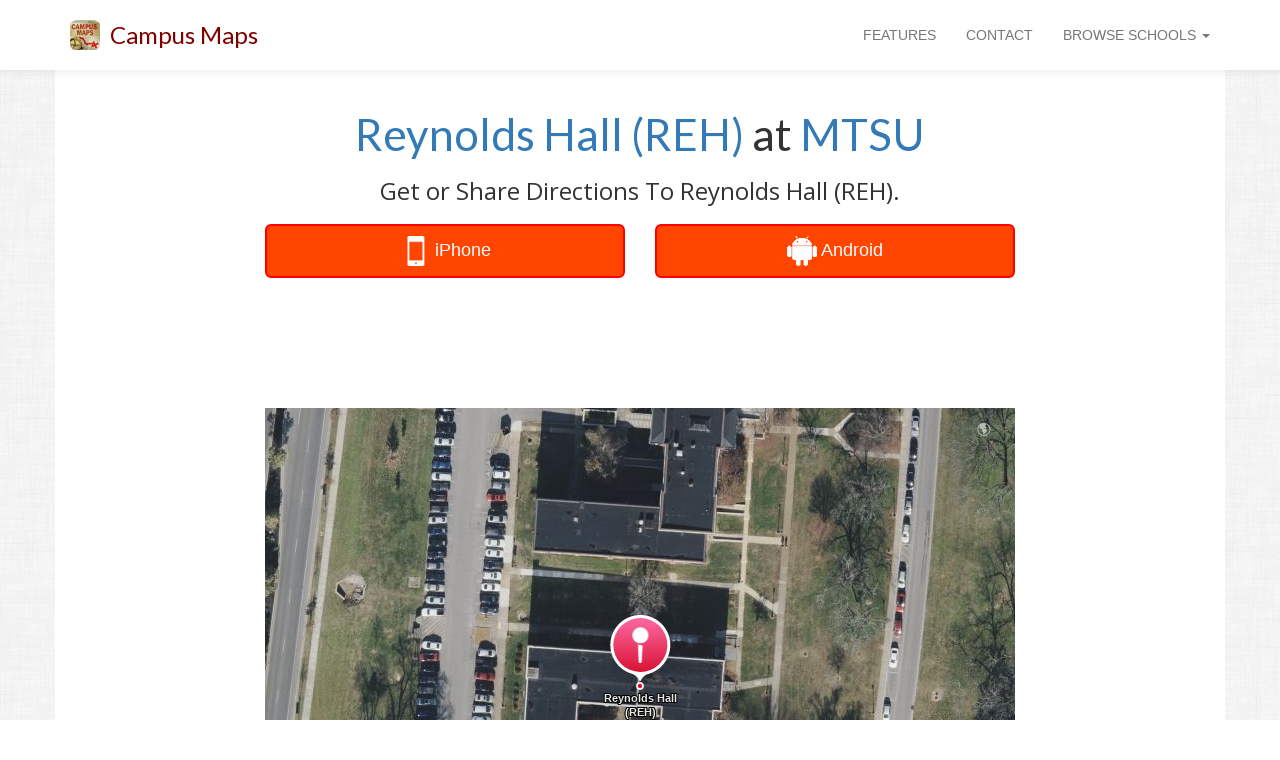

--- FILE ---
content_type: text/html
request_url: https://www.campus-maps.com/mtsu/reynolds-hall-reh/
body_size: 13207
content:
<!doctype html><html lang="en"><meta charset="utf-8"><meta http-equiv="x-ua-compatible" content="IE=edge"><meta name="viewport" content="width=device-width,initial-scale=1,user-scalable=no,minimal-ui"><script src="https://ajax.googleapis.com/ajax/libs/jquery/1.12.4/jquery.min.js"></script>
<script src="https://netdna.bootstrapcdn.com/bootstrap/3.3.7/js/bootstrap.min.js"></script>
<link href="https://fonts.googleapis.com/css?family=Lato" rel="stylesheet"><link href="https://fonts.googleapis.com/css?family=Open+Sans" rel="stylesheet"><link rel="shortcut icon" href="https://www.campus-maps.com/assets/img/48x48.png"><link href="https://netdna.bootstrapcdn.com/bootstrap/3.3.7/css/bootstrap.min.css" rel="stylesheet"><link href="https://netdna.bootstrapcdn.com/font-awesome/4.7.0/css/font-awesome.min.css" rel="stylesheet" type="text/css"><style>body>div{transition:all .25s ease}</style><meta name="google-site-verification" content="UdIigaL-gzXphhi21QJqbMfwzEKxrN_FGET3UAq5uKE"><meta name="ahrefs-site-verification" content="9e276a674a82d216a7ce713e54e6dbdaeea74f512bc5530707fe5388a6cda19f"><title>Reynolds Hall (REH) at MTSU</title><meta name="description" content="Map of Reynolds Hall (REH) at Middle Tennessee State University"><link rel="canonical" href="https://www.campus-maps.com/mtsu/reynolds-hall-reh/"><script src="https://cdn.apple-mapkit.com/mk/5.x.x/mapkit.js"></script><style>#main_message{text-align:center}#page_headline{margin-top:40px;margin-bottom:20px;font-size:44px;font-family:lato,sans-serif;font-weight:500}#page_subheadline{font-size:24px;font-family:open sans,sans-serif;font-weight:500}@media(max-width:992px){#page_headline{font-size:32px;margin-top:20px}#page_subheadline{font-size:18px}}@media(min-width:768px){body{background-image:url(/assets/img/background.png)}}</style><style>.row{background:#fff}</style><script type="text/javascript">(function(a,e,b,f,g,c,d){a[b]=a[b]||function(){(a[b].q=a[b].q||[]).push(arguments)},c=e.createElement(f),c.async=1,c.src="https://www.clarity.ms/tag/"+g,d=e.getElementsByTagName(f)[0],d.parentNode.insertBefore(c,d)})(window,document,"clarity","script","ou04z8hl9d")</script><script>(function(a,e,f,g,b,c,d){a.GoogleAnalyticsObject=b,a[b]=a[b]||function(){(a[b].q=a[b].q||[]).push(arguments)},a[b].l=1*new Date,c=e.createElement(f),d=e.getElementsByTagName(f)[0],c.async=1,c.src=g,d.parentNode.insertBefore(c,d)})(window,document,'script','//www.google-analytics.com/analytics.js','ga'),ga('create','UA-120904122-1',{cookieDomain:'auto',sampleRate:100,siteSpeedSampleRate:100}),ga('require','displayfeatures'),ga('send','pageview')</script><script>function logAction(a){ga('send','event',{eventCategory:a.cat1,eventAction:a.cat2,eventLabel:a.cat3,eventValue:a.v})}function createAction(b,c,d,e){var a=new Array;return a.cat1=b,a.cat2=c,a.cat3=d,a.v=e,a}</script><style>#global_navbar{min-height:70px}#global_navbar_brand_name,#global_navbar_rightside_content>li>a{padding-top:25px;padding-bottom:0;min-height:70px}#global_navbar_toggle{margin-top:18px;margin-bottom:18px}#navbar_spacer{margin-top:70px}#global_navbar{background:#fff;-webkit-box-shadow:0 2px 8px 0 rgba(50,50,50,8%);box-shadow:0 2px 8px rgba(50,50,50,8%);border:none}#global_navbar_brand_name{color:maroon;font-size:24px;font-family:lato,open sans,Helvetica Neue,Sans-serif}#global_navbar_brand_img{float:left;display:inline;margin-top:20px;margin-right:10px;height:30px}@media(max-width:992px){#global_navbar{min-height:50px}#global_navbar_brand_name,#global_navbar_rightside_content>li>a{padding-top:15px;padding-bottom:0;min-height:50px}#global_navbar_toggle{margin-top:8px;margin-bottom:8px}#global_navbar_brand_name{font-size:18px}#global_navbar_brand_img{margin-top:10px;margin-left:10px;margin-right:0}#navbar_spacer{margin-top:50px}}</style><nav class="navbar navbar-default navbar-fixed-top" id="global_navbar"><div class="container"><div class="navbar-header"><button type="button" class="navbar-toggle collapsed" data-toggle="collapse" data-target="#global_navbar_collapse_content" aria-expanded="false" id="global_navbar_toggle">
<span class="sr-only">Toggle navigation</span>
<span class="icon-bar"></span>
<span class="icon-bar"></span>
<span class="icon-bar"></span></button>
<img id="global_navbar_brand_img" src="https://www.campus-maps.com/assets/img/48x48.png">
<a id="global_navbar_brand_name" class="navbar-brand" href="https://www.campus-maps.com/">Campus Maps</a></div><div class="collapse navbar-collapse" id="global_navbar_collapse_content"><ul class="nav navbar-nav navbar-left" id="global_navbar_leftside_content"></ul><ul class="nav navbar-nav navbar-right" id="global_navbar_rightside_content"><li><a href="https://www.campus-maps.com/#features">FEATURES</a><li><a href="https://www.campus-maps.com/pages/contact/">CONTACT</a><li class="dropdown"><a href="#" class="dropdown-toggle" data-toggle="dropdown" role="button" aria-haspopup="true" aria-expanded="false">BROWSE SCHOOLS
<span class="caret"></span></a><ul class="dropdown-menu" style="max-height:500px;min-width:300px;overflow-y:auto"><li style="text-align:center"><span style="font-size:120%">Search Campus Maps:</span><br><input type="text" class="form-control" autocomplete="off" id="menu_search_box" placeholder="Search By School"><li class="divider"><li><a class="hideable_menu_item" href="https://www.campus-maps.com/acu/">Abilene Christian University Campus Map</a><li><a class="hideable_menu_item" href="https://www.campus-maps.com/adelphi-university/">Adelphi University Campus Map</a><li><a class="hideable_menu_item" href="https://www.campus-maps.com/american-river-college/">American River College Campus Map</a><li><a class="hideable_menu_item" href="https://www.campus-maps.com/american-university/">American University Campus Map</a><li><a class="hideable_menu_item" href="https://www.campus-maps.com/andrews-university/">Andrews University Campus Map</a><li><a class="hideable_menu_item" href="https://www.campus-maps.com/angelo-state-university/">Angelo State University Campus Map</a><li><a class="hideable_menu_item" href="https://www.campus-maps.com/appalachian-state-university/">Appalachian State University Campus Map</a><li><a class="hideable_menu_item" href="https://www.campus-maps.com/arizona-state-university/">Arizona State University Campus Map</a><li><a class="hideable_menu_item" href="https://www.campus-maps.com/armstrong-atlantic-state-university/">Georgia Southern University - Armstrong Campus Map</a><li><a class="hideable_menu_item" href="https://www.campus-maps.com/ashland-university/">Ashland University Campus Map</a><li><a class="hideable_menu_item" href="https://www.campus-maps.com/asu-beebe/">Arkansas State University - Beebe Campus Map</a><li><a class="hideable_menu_item" href="https://www.campus-maps.com/auburn-university/">Auburn University Campus Map</a><li><a class="hideable_menu_item" href="https://www.campus-maps.com/aurora-university/">Aurora University Campus Map</a><li><a class="hideable_menu_item" href="https://www.campus-maps.com/austin-peay-state-university/">Austin Peay State University Campus Map</a><li><a class="hideable_menu_item" href="https://www.campus-maps.com/azusa-pacific-university/">Azusa Pacific University Campus Map</a><li><a class="hideable_menu_item" href="https://www.campus-maps.com/ball-state-university/">Ball State University Campus Map</a><li><a class="hideable_menu_item" href="https://www.campus-maps.com/barry-university/">Barry University Campus Map</a><li><a class="hideable_menu_item" href="https://www.campus-maps.com/baylor/">Baylor University Campus Map</a><li><a class="hideable_menu_item" href="https://www.campus-maps.com/bellevue-university/">Bellevue University Campus Map</a><li><a class="hideable_menu_item" href="https://www.campus-maps.com/belmont-university/">Belmont University Campus Map</a><li><a class="hideable_menu_item" href="https://www.campus-maps.com/bemidji-state-university/">Bemidji State University Campus Map</a><li><a class="hideable_menu_item" href="https://www.campus-maps.com/bentley-university/">Bentley University Campus Map</a><li><a class="hideable_menu_item" href="https://www.campus-maps.com/bhsu/">Black Hills State University Campus Map</a><li><a class="hideable_menu_item" href="https://www.campus-maps.com/biola-university/">Biola University Campus Map</a><li><a class="hideable_menu_item" href="https://www.campus-maps.com/bloomsburg-university/">Bloomsburg University Campus Map</a><li><a class="hideable_menu_item" href="https://www.campus-maps.com/bradley-university/">Bradley University Campus Map</a><li><a class="hideable_menu_item" href="https://www.campus-maps.com/brown-university/">Brown University Campus Map</a><li><a class="hideable_menu_item" href="https://www.campus-maps.com/butler-university/">Butler University Campus Map</a><li><a class="hideable_menu_item" href="https://www.campus-maps.com/byu/">Brigham Young University Campus Map</a><li><a class="hideable_menu_item" href="https://www.campus-maps.com/california-university-of-pennsylvania/">California University of Pennsylvania Campus Map</a><li><a class="hideable_menu_item" href="https://www.campus-maps.com/cameron-university/">Cameron University Campus Map</a><li><a class="hideable_menu_item" href="https://www.campus-maps.com/campbell-university/">Campbell University Campus Map</a><li><a class="hideable_menu_item" href="https://www.campus-maps.com/campbellsville-university/">Campbellsville University Campus Map</a><li><a class="hideable_menu_item" href="https://www.campus-maps.com/cardinal-stritch-university/">Cardinal Stritch University Campus Map</a><li><a class="hideable_menu_item" href="https://www.campus-maps.com/central-michigan-university/">Central Michigan University Campus Map</a><li><a class="hideable_menu_item" href="https://www.campus-maps.com/chicago-state-university/">Chicago State University Campus Map</a><li><a class="hideable_menu_item" href="https://www.campus-maps.com/chico-state/">CSU Chico Campus Map</a><li><a class="hideable_menu_item" href="https://www.campus-maps.com/clemson-university/">Clemson University Campus Map</a><li><a class="hideable_menu_item" href="https://www.campus-maps.com/coastal-carolina-university/">Coastal Carolina University Campus Map</a><li><a class="hideable_menu_item" href="https://www.campus-maps.com/colorado-school-of-mines/">Colorado School of Mines Campus Map</a><li><a class="hideable_menu_item" href="https://www.campus-maps.com/colorado-state-university/">Colorado State University Campus Map</a><li><a class="hideable_menu_item" href="https://www.campus-maps.com/columbia-university/">Columbia University Campus Map</a><li><a class="hideable_menu_item" href="https://www.campus-maps.com/columbus-state-university/">Columbus State University Campus Map</a><li><a class="hideable_menu_item" href="https://www.campus-maps.com/concordia-university-chicago/">Concordia University Chicago Campus Map</a><li><a class="hideable_menu_item" href="https://www.campus-maps.com/coppin-state-university/">Coppin State University Campus Map</a><li><a class="hideable_menu_item" href="https://www.campus-maps.com/cornell-university/">Cornell University Campus Map</a><li><a class="hideable_menu_item" href="https://www.campus-maps.com/csudh/">Cal State Dominguez Hills Campus Map</a><li><a class="hideable_menu_item" href="https://www.campus-maps.com/csuf/">Cal State Fullerton Campus Map</a><li><a class="hideable_menu_item" href="https://www.campus-maps.com/csulb/">Cal State Long Beach Campus Map</a><li><a class="hideable_menu_item" href="https://www.campus-maps.com/csun/">Cal State Northridge Campus Map</a><li><a class="hideable_menu_item" href="https://www.campus-maps.com/csusb/">Cal State San Bernardino Campus Map</a><li><a class="hideable_menu_item" href="https://www.campus-maps.com/csusm/">Cal State San Marcos Campus Map</a><li><a class="hideable_menu_item" href="https://www.campus-maps.com/csustan/">CSU Stanislaus Campus Map</a><li><a class="hideable_menu_item" href="https://www.campus-maps.com/cu-boulder/">University of Colorado Boulder Campus Map</a><li><a class="hideable_menu_item" href="https://www.campus-maps.com/cuw/">Concordia University Wisconsin Campus Map</a><li><a class="hideable_menu_item" href="https://www.campus-maps.com/dartmouth-college/">Dartmouth College Campus Map</a><li><a class="hideable_menu_item" href="https://www.campus-maps.com/delta-state-university/">Delta State University Campus Map</a><li><a class="hideable_menu_item" href="https://www.campus-maps.com/depaul-university/">DePaul University Campus Map</a><li><a class="hideable_menu_item" href="https://www.campus-maps.com/drexel-university/">Drexel University Campus Map</a><li><a class="hideable_menu_item" href="https://www.campus-maps.com/east-carolina-university/">East Carolina University Campus Map</a><li><a class="hideable_menu_item" href="https://www.campus-maps.com/east-central-university/">East Central University Campus Map</a><li><a class="hideable_menu_item" href="https://www.campus-maps.com/eastern-michigan-university/">Eastern Michigan University Campus Map</a><li><a class="hideable_menu_item" href="https://www.campus-maps.com/edinboro/">Edinboro University Campus Map</a><li><a class="hideable_menu_item" href="https://www.campus-maps.com/emporia-state-university/">Emporia State University Campus Map</a><li><a class="hideable_menu_item" href="https://www.campus-maps.com/enmu-roswell/">Eastern New Mexico University Roswell Campus Map</a><li><a class="hideable_menu_item" href="https://www.campus-maps.com/enmu/">Eastern New Mexico University Campus Map</a><li><a class="hideable_menu_item" href="https://www.campus-maps.com/ewu/">Eastern Washington University Campus Map</a><li><a class="hideable_menu_item" href="https://www.campus-maps.com/fairmont-state-university/">Fairmont State University Campus Map</a><li><a class="hideable_menu_item" href="https://www.campus-maps.com/fau/">Florida Atlantic University - Boca Raton Campus Map</a><li><a class="hideable_menu_item" href="https://www.campus-maps.com/ferris-state-university/">Ferris State University Campus Map</a><li><a class="hideable_menu_item" href="https://www.campus-maps.com/fiu/">Florida International University Campus Map</a><li><a class="hideable_menu_item" href="https://www.campus-maps.com/florida-state-university/">Florida State University Campus Map</a><li><a class="hideable_menu_item" href="https://www.campus-maps.com/fresno-state/">Fresno State Campus Map</a><li><a class="hideable_menu_item" href="https://www.campus-maps.com/gannon-university/">Gannon University Campus Map</a><li><a class="hideable_menu_item" href="https://www.campus-maps.com/georgia-southern/">Georgia Southern University - Statesboro Campus Map</a><li><a class="hideable_menu_item" href="https://www.campus-maps.com/gmu/">George Mason University Campus Map</a><li><a class="hideable_menu_item" href="https://www.campus-maps.com/gonzaga-university/">Gonzaga University Campus Map</a><li><a class="hideable_menu_item" href="https://www.campus-maps.com/grand-canyon-university/">Grand Canyon University Campus Map</a><li><a class="hideable_menu_item" href="https://www.campus-maps.com/gsu/">Georgia State University Campus Map</a><li><a class="hideable_menu_item" href="https://www.campus-maps.com/hamline-university/">Hamline University Campus Map</a><li><a class="hideable_menu_item" href="https://www.campus-maps.com/hampton-university/">Hampton University Campus Map</a><li><a class="hideable_menu_item" href="https://www.campus-maps.com/hofstra-university/">Hofstra University Campus Map</a><li><a class="hideable_menu_item" href="https://www.campus-maps.com/humboldt-state-university/">Cal Poly Humboldt Campus Map</a><li><a class="hideable_menu_item" href="https://www.campus-maps.com/idaho-state-university/">Idaho State University - Pocatello Campus Map</a><li><a class="hideable_menu_item" href="https://www.campus-maps.com/iit/">Illinois Institute of Technology Campus Map</a><li><a class="hideable_menu_item" href="https://www.campus-maps.com/illinois-state/">Illinois State University Campus Map</a><li><a class="hideable_menu_item" href="https://www.campus-maps.com/indiana-state-university/">Indiana State University Campus Map</a><li><a class="hideable_menu_item" href="https://www.campus-maps.com/iowa-state-university/">Iowa State University Campus Map</a><li><a class="hideable_menu_item" href="https://www.campus-maps.com/iu/">Indiana University - Bloomington Campus Map</a><li><a class="hideable_menu_item" href="https://www.campus-maps.com/iun/">Indiana University Northwest Campus Map</a><li><a class="hideable_menu_item" href="https://www.campus-maps.com/iupui/">Indiana University Indianapolis Campus Map</a><li><a class="hideable_menu_item" href="https://www.campus-maps.com/ius/">Indiana University Southeast Campus Map</a><li><a class="hideable_menu_item" href="https://www.campus-maps.com/k-state-salina/">Kansas State University Salina Campus Map</a><li><a class="hideable_menu_item" href="https://www.campus-maps.com/k-state/">Kansas State University Campus Map</a><li><a class="hideable_menu_item" href="https://www.campus-maps.com/kean-university/">Kean University Campus Map</a><li><a class="hideable_menu_item" href="https://www.campus-maps.com/kennesaw/">Kennesaw State University Campus Map</a><li><a class="hideable_menu_item" href="https://www.campus-maps.com/kent-state-university/">Kent State University Campus Map</a><li><a class="hideable_menu_item" href="https://www.campus-maps.com/ku/">University of Kansas Campus Map</a><li><a class="hideable_menu_item" href="https://www.campus-maps.com/kutztown-university/">Kutztown University Campus Map</a><li><a class="hideable_menu_item" href="https://www.campus-maps.com/lamar-university/">Lamar University Campus Map</a><li><a class="hideable_menu_item" href="https://www.campus-maps.com/lee-university/">Lee University Campus Map</a><li><a class="hideable_menu_item" href="https://www.campus-maps.com/liberty-university/">Liberty University Campus Map</a><li><a class="hideable_menu_item" href="https://www.campus-maps.com/llu/">Loma Linda University Campus Map</a><li><a class="hideable_menu_item" href="https://www.campus-maps.com/loyola-marymount-university/">Loyola Marymount University Campus Map</a><li><a class="hideable_menu_item" href="https://www.campus-maps.com/loyola-university-new-orleans/">Loyola University New Orleans Campus Map</a><li><a class="hideable_menu_item" href="https://www.campus-maps.com/lsu/">Louisiana State University Campus Map</a><li><a class="hideable_menu_item" href="https://www.campus-maps.com/lsus/">Louisiana State University - Shreveport Campus Map</a><li><a class="hideable_menu_item" href="https://www.campus-maps.com/madonna-university/">Madonna University Campus Map</a><li><a class="hideable_menu_item" href="https://www.campus-maps.com/marquette/">Marquette University Campus Map</a><li><a class="hideable_menu_item" href="https://www.campus-maps.com/marshall-university/">Marshall University Campus Map</a><li><a class="hideable_menu_item" href="https://www.campus-maps.com/mga-cochran/">Middle Georgia State University - Cochran Campus Map</a><li><a class="hideable_menu_item" href="https://www.campus-maps.com/mga/">Middle Georgia State University - Macon Campus Map</a><li><a class="hideable_menu_item" href="https://www.campus-maps.com/miami-university/">Miami University Campus Map</a><li><a class="hideable_menu_item" href="https://www.campus-maps.com/michigan-state-university/">Michigan State University Campus Map</a><li><a class="hideable_menu_item" href="https://www.campus-maps.com/mit/">Massachusetts Institute of Technology Campus Map</a><li><a class="hideable_menu_item" href="https://www.campus-maps.com/morehead-state-university/">Morehead State University Campus Map</a><li><a class="hideable_menu_item" href="https://www.campus-maps.com/mtsu/">Middle Tennessee State University Campus Map</a><li><a class="hideable_menu_item" href="https://www.campus-maps.com/murray-state-university/">Murray State University Campus Map</a><li><a class="hideable_menu_item" href="https://www.campus-maps.com/mwsu/">Midwestern State University Campus Map</a><li><a class="hideable_menu_item" href="https://www.campus-maps.com/niu/">Northern Illinois University Campus Map</a><li><a class="hideable_menu_item" href="https://www.campus-maps.com/njcu/">New Jersey City University Campus Map</a><li><a class="hideable_menu_item" href="https://www.campus-maps.com/nku/">Northern Kentucky University Campus Map</a><li><a class="hideable_menu_item" href="https://www.campus-maps.com/nmhu/">New Mexico Highlands University Campus Map</a><li><a class="hideable_menu_item" href="https://www.campus-maps.com/nmsu/">New Mexico State University Campus Map</a><li><a class="hideable_menu_item" href="https://www.campus-maps.com/north-carolina-central-university/">North Carolina Central University Campus Map</a><li><a class="hideable_menu_item" href="https://www.campus-maps.com/northern-arizona-university/">Northern Arizona University Campus Map</a><li><a class="hideable_menu_item" href="https://www.campus-maps.com/nova-southeastern-university/">Nova Southeastern University - Fort Lauderdale/Davie Campus Map</a><li><a class="hideable_menu_item" href="https://www.campus-maps.com/nyu/">New York University Campus Map</a><li><a class="hideable_menu_item" href="https://www.campus-maps.com/oakland-university/">Oakland University Campus Map</a><li><a class="hideable_menu_item" href="https://www.campus-maps.com/ohio-state-university/">Ohio State University Campus Map</a><li><a class="hideable_menu_item" href="https://www.campus-maps.com/ole-miss/">University of Mississippi Campus Map</a><li><a class="hideable_menu_item" href="https://www.campus-maps.com/oregon-state-university/">Oregon State University Campus Map</a><li><a class="hideable_menu_item" href="https://www.campus-maps.com/osuokc/">Oklahoma State University - Oklahoma City Campus Map</a><li><a class="hideable_menu_item" href="https://www.campus-maps.com/ou/">University of Oklahoma Campus Map</a><li><a class="hideable_menu_item" href="https://www.campus-maps.com/penn-state-harrisburg/">Penn State Harrisburg Campus Map</a><li><a class="hideable_menu_item" href="https://www.campus-maps.com/pepperdine-university/">Pepperdine University Campus Map</a><li><a class="hideable_menu_item" href="https://www.campus-maps.com/portland-state-university/">Portland State University Campus Map</a><li><a class="hideable_menu_item" href="https://www.campus-maps.com/princeton-university/">Princeton University Campus Map</a><li><a class="hideable_menu_item" href="https://www.campus-maps.com/psu/">Penn State Campus Map</a><li><a class="hideable_menu_item" href="https://www.campus-maps.com/purdue-university/">Purdue University Campus Map</a><li><a class="hideable_menu_item" href="https://www.campus-maps.com/pvamu/">Prairie View A & M University Campus Map</a><li><a class="hideable_menu_item" href="https://www.campus-maps.com/rice-university/">Rice University Campus Map</a><li><a class="hideable_menu_item" href="https://www.campus-maps.com/rit/">Rochester Institute of Technology Campus Map</a><li><a class="hideable_menu_item" href="https://www.campus-maps.com/rsu/">Rogers State University Campus Map</a><li><a class="hideable_menu_item" href="https://www.campus-maps.com/rwu/">Roger Williams University Campus Map</a><li><a class="hideable_menu_item" href="https://www.campus-maps.com/sac-state/">Sacramento State Campus Map</a><li><a class="hideable_menu_item" href="https://www.campus-maps.com/saint-edwards-university/">Saint Edward's University Campus Map</a><li><a class="hideable_menu_item" href="https://www.campus-maps.com/saint-xavier-university/">Saint Xavier University Campus Map</a><li><a class="hideable_menu_item" href="https://www.campus-maps.com/salem-state-university/">Salem State University Campus Map</a><li><a class="hideable_menu_item" href="https://www.campus-maps.com/samford-university/">Samford University Campus Map</a><li><a class="hideable_menu_item" href="https://www.campus-maps.com/san-diego-state-university/">San Diego State University Campus Map</a><li><a class="hideable_menu_item" href="https://www.campus-maps.com/santa-ana-college/">Santa Ana College Campus Map</a><li><a class="hideable_menu_item" href="https://www.campus-maps.com/savannah-state-university/">Savannah State University Campus Map</a><li><a class="hideable_menu_item" href="https://www.campus-maps.com/scsu/">Saint Cloud State University Campus Map</a><li><a class="hideable_menu_item" href="https://www.campus-maps.com/seattle-university/">Seattle University Campus Map</a><li><a class="hideable_menu_item" href="https://www.campus-maps.com/sfsu/">San Francisco State University Campus Map</a><li><a class="hideable_menu_item" href="https://www.campus-maps.com/shawnee-state-university/">Shawnee State University Campus Map</a><li><a class="hideable_menu_item" href="https://www.campus-maps.com/shsu/">Sam Houston State University Campus Map</a><li><a class="hideable_menu_item" href="https://www.campus-maps.com/siue/">Southern Illinois University Edwardsville Campus Map</a><li><a class="hideable_menu_item" href="https://www.campus-maps.com/sjsu/">San Jose State University Campus Map</a><li><a class="hideable_menu_item" href="https://www.campus-maps.com/slu/">Saint Louis University Campus Map</a><li><a class="hideable_menu_item" href="https://www.campus-maps.com/sou/">Southern Oregon University Campus Map</a><li><a class="hideable_menu_item" href="https://www.campus-maps.com/south-dakota-state-university/">South Dakota State University Campus Map</a><li><a class="hideable_menu_item" href="https://www.campus-maps.com/southern-illinois-university-carbondale/">Southern Illinois University Carbondale Campus Map</a><li><a class="hideable_menu_item" href="https://www.campus-maps.com/southern-miss/">Southern Miss Campus Map</a><li><a class="hideable_menu_item" href="https://www.campus-maps.com/stanford-university/">Stanford University Campus Map</a><li><a class="hideable_menu_item" href="https://www.campus-maps.com/stc/">South Texas College Campus Map</a><li><a class="hideable_menu_item" href="https://www.campus-maps.com/stevens-institute-of-technology/">Stevens Institute of Technology Campus Map</a><li><a class="hideable_menu_item" href="https://www.campus-maps.com/stony-brook-university/">Stony Brook University Campus Map</a><li><a class="hideable_menu_item" href="https://www.campus-maps.com/swosu/">Southwestern Oklahoma State University Campus Map</a><li><a class="hideable_menu_item" href="https://www.campus-maps.com/syracuse-university/">Syracuse University Campus Map</a><li><a class="hideable_menu_item" href="https://www.campus-maps.com/tamiu/">Texas A&M International University Campus Map</a><li><a class="hideable_menu_item" href="https://www.campus-maps.com/tamu/">Texas A&M University Campus Map</a><li><a class="hideable_menu_item" href="https://www.campus-maps.com/tamucc/">Texas A&M - Corpus Christi Campus Map</a><li><a class="hideable_menu_item" href="https://www.campus-maps.com/tamuk/">Texas A&M - Kingsville Campus Map</a><li><a class="hideable_menu_item" href="https://www.campus-maps.com/temple-university/">Temple University Campus Map</a><li><a class="hideable_menu_item" href="https://www.campus-maps.com/tennessee-technological-university/">Tennessee Technological University Campus Map</a><li><a class="hideable_menu_item" href="https://www.campus-maps.com/texas-southern-university/">Texas Southern University Campus Map</a><li><a class="hideable_menu_item" href="https://www.campus-maps.com/texas-state-university/">Texas State University Campus Map</a><li><a class="hideable_menu_item" href="https://www.campus-maps.com/towson/">Towson University Campus Map</a><li><a class="hideable_menu_item" href="https://www.campus-maps.com/twu/">Texas Woman's University Campus Map</a><li><a class="hideable_menu_item" href="https://www.campus-maps.com/uaa/">University of Alaska Anchorage Campus Map</a><li><a class="hideable_menu_item" href="https://www.campus-maps.com/uafs/">University of Arkansas-Fort Smith Campus Map</a><li><a class="hideable_menu_item" href="https://www.campus-maps.com/ualr/">University of Arkansas at Little Rock Campus Map</a><li><a class="hideable_menu_item" href="https://www.campus-maps.com/ub/">University at Buffalo Campus Map</a><li><a class="hideable_menu_item" href="https://www.campus-maps.com/uccs/">University of Colorado Colorado Springs Campus Map</a><li><a class="hideable_menu_item" href="https://www.campus-maps.com/ucf/">University of Central Florida Campus Map</a><li><a class="hideable_menu_item" href="https://www.campus-maps.com/uconn/">University of Connecticut, Storrs Campus Map</a><li><a class="hideable_menu_item" href="https://www.campus-maps.com/udel/">University of Delaware Campus Map</a><li><a class="hideable_menu_item" href="https://www.campus-maps.com/uis/">University of Illinois at Springfield Campus Map</a><li><a class="hideable_menu_item" href="https://www.campus-maps.com/uiuc/">University of Illinois at Urbana-Champaign Campus Map</a><li><a class="hideable_menu_item" href="https://www.campus-maps.com/uiw/">University of the Incarnate Word Campus Map</a><li><a class="hideable_menu_item" href="https://www.campus-maps.com/ul-lafayette/">University of Louisiana at Lafayette Campus Map</a><li><a class="hideable_menu_item" href="https://www.campus-maps.com/umass-amherst/">University of Massachusetts Amherst Campus Map</a><li><a class="hideable_menu_item" href="https://www.campus-maps.com/umbc/">University of Maryland-Baltimore County Campus Map</a><li><a class="hideable_menu_item" href="https://www.campus-maps.com/umd/">University of Maryland Campus Map</a><li><a class="hideable_menu_item" href="https://www.campus-maps.com/umes/">University of Maryland Eastern Shore Campus Map</a><li><a class="hideable_menu_item" href="https://www.campus-maps.com/umsl/">University of Missouri-St Louis Campus Map</a><li><a class="hideable_menu_item" href="https://www.campus-maps.com/umt/">University of Montana Campus Map</a><li><a class="hideable_menu_item" href="https://www.campus-maps.com/unc/">UNC Chapel Hill Campus Map</a><li><a class="hideable_menu_item" href="https://www.campus-maps.com/unca/">UNC Asheville Campus Map</a><li><a class="hideable_menu_item" href="https://www.campus-maps.com/uncc/">UNC Charlotte Campus Map</a><li><a class="hideable_menu_item" href="https://www.campus-maps.com/uncw/">University of North Carolina Wilmington Campus Map</a><li><a class="hideable_menu_item" href="https://www.campus-maps.com/uni/">University of Northern Iowa Campus Map</a><li><a class="hideable_menu_item" href="https://www.campus-maps.com/united-states-naval-academy/">United States Naval Academy Campus Map</a><li><a class="hideable_menu_item" href="https://www.campus-maps.com/university-of-alabama/">The University of Alabama Campus Map</a><li><a class="hideable_menu_item" href="https://www.campus-maps.com/university-of-arizona/">University of Arizona Campus Map</a><li><a class="hideable_menu_item" href="https://www.campus-maps.com/university-of-baltimore/">University of Baltimore Campus Map</a><li><a class="hideable_menu_item" href="https://www.campus-maps.com/university-of-california-berkeley/">UC Berkeley Campus Map</a><li><a class="hideable_menu_item" href="https://www.campus-maps.com/university-of-california-los-angeles/">University of California Los Angeles Campus Map</a><li><a class="hideable_menu_item" href="https://www.campus-maps.com/university-of-cincinnati/">University of Cincinnati Campus Map</a><li><a class="hideable_menu_item" href="https://www.campus-maps.com/university-of-florida/">University of Florida Campus Map</a><li><a class="hideable_menu_item" href="https://www.campus-maps.com/university-of-iowa/">University of Iowa Campus Map</a><li><a class="hideable_menu_item" href="https://www.campus-maps.com/university-of-maine/">University of Maine Campus Map</a><li><a class="hideable_menu_item" href="https://www.campus-maps.com/university-of-memphis/">University of Memphis Campus Map</a><li><a class="hideable_menu_item" href="https://www.campus-maps.com/university-of-michigan-dearborn/">University of Michigan-Dearborn Campus Map</a><li><a class="hideable_menu_item" href="https://www.campus-maps.com/university-of-michigan/">University of Michigan Campus Map</a><li><a class="hideable_menu_item" href="https://www.campus-maps.com/university-of-missouri/">University of Missouri Campus Map</a><li><a class="hideable_menu_item" href="https://www.campus-maps.com/university-of-oregon/">University of Oregon Campus Map</a><li><a class="hideable_menu_item" href="https://www.campus-maps.com/university-of-san-francisco/">University of San Francisco Campus Map</a><li><a class="hideable_menu_item" href="https://www.campus-maps.com/university-of-south-dakota/">University of South Dakota Campus Map</a><li><a class="hideable_menu_item" href="https://www.campus-maps.com/university-of-south-florida/">University of South Florida - Tampa Campus Map</a><li><a class="hideable_menu_item" href="https://www.campus-maps.com/university-of-southern-indiana/">University of Southern Indiana Campus Map</a><li><a class="hideable_menu_item" href="https://www.campus-maps.com/university-of-utah/">University of Utah Campus Map</a><li><a class="hideable_menu_item" href="https://www.campus-maps.com/university-of-wisconsin-eau-claire/">University of Wisconsin-Eau Claire Campus Map</a><li><a class="hideable_menu_item" href="https://www.campus-maps.com/university-of-wisconsin-madison/">University of Wisconsin-Madison Campus Map</a><li><a class="hideable_menu_item" href="https://www.campus-maps.com/university-of-wisconsin-milwaukee/">University of Wisconsin-Milwaukee Campus Map</a><li><a class="hideable_menu_item" href="https://www.campus-maps.com/unk/">University of Nebraska at Kearney Campus Map</a><li><a class="hideable_menu_item" href="https://www.campus-maps.com/unl/">University of Nebraska-Lincoln Campus Map</a><li><a class="hideable_menu_item" href="https://www.campus-maps.com/unlv/">University of Nevada-Las Vegas Campus Map</a><li><a class="hideable_menu_item" href="https://www.campus-maps.com/unm/">University of New Mexico Campus Map</a><li><a class="hideable_menu_item" href="https://www.campus-maps.com/uno/">University of Nebraska Omaha Campus Map</a><li><a class="hideable_menu_item" href="https://www.campus-maps.com/unr/">University of Nevada-Reno Campus Map</a><li><a class="hideable_menu_item" href="https://www.campus-maps.com/upenn/">University of Pennsylvania Campus Map</a><li><a class="hideable_menu_item" href="https://www.campus-maps.com/usc/">University of Southern California Campus Map</a><li><a class="hideable_menu_item" href="https://www.campus-maps.com/usfsp/">University of South Florida - St. Petersburg Campus Map</a><li><a class="hideable_menu_item" href="https://www.campus-maps.com/ust/">University of St. Thomas Campus Map</a><li><a class="hideable_menu_item" href="https://www.campus-maps.com/usu/">Utah State University Campus Map</a><li><a class="hideable_menu_item" href="https://www.campus-maps.com/ut-arlington/">UT Arlington Campus Map</a><li><a class="hideable_menu_item" href="https://www.campus-maps.com/ut-austin/">The University of Texas at Austin Campus Map</a><li><a class="hideable_menu_item" href="https://www.campus-maps.com/ut/">The University of Tampa Campus Map</a><li><a class="hideable_menu_item" href="https://www.campus-maps.com/utd/">UT Dallas Campus Map</a><li><a class="hideable_menu_item" href="https://www.campus-maps.com/utk/">The University of Tennessee Campus Map</a><li><a class="hideable_menu_item" href="https://www.campus-maps.com/utsa/">The University of Texas at San Antonio Campus Map</a><li><a class="hideable_menu_item" href="https://www.campus-maps.com/uva/">University of Virginia Campus Map</a><li><a class="hideable_menu_item" href="https://www.campus-maps.com/uw-parkside/">University of Wisconsin-Parkside Campus Map</a><li><a class="hideable_menu_item" href="https://www.campus-maps.com/uw-tacoma/">University of Washington-Tacoma Campus Map</a><li><a class="hideable_menu_item" href="https://www.campus-maps.com/uw/">University of Washington Campus Map</a><li><a class="hideable_menu_item" href="https://www.campus-maps.com/uwgb/">University of Wisconsin-Green Bay Campus Map</a><li><a class="hideable_menu_item" href="https://www.campus-maps.com/uww/">UW Whitewater Campus Map</a><li><a class="hideable_menu_item" href="https://www.campus-maps.com/vanderbilt-university/">Vanderbilt University Campus Map</a><li><a class="hideable_menu_item" href="https://www.campus-maps.com/villanova-university/">Villanova University Campus Map</a><li><a class="hideable_menu_item" href="https://www.campus-maps.com/vincennes-university/">Vincennes University Campus Map</a><li><a class="hideable_menu_item" href="https://www.campus-maps.com/virginia-tech/">Virginia Tech Campus Map</a><li><a class="hideable_menu_item" href="https://www.campus-maps.com/washburn-university/">Washburn University Campus Map</a><li><a class="hideable_menu_item" href="https://www.campus-maps.com/washington-state-university/">Washington State University Campus Map</a><li><a class="hideable_menu_item" href="https://www.campus-maps.com/wayne-state-university/">Wayne State University Campus Map</a><li><a class="hideable_menu_item" href="https://www.campus-maps.com/wbu/">Wayland Baptist University Campus Map</a><li><a class="hideable_menu_item" href="https://www.campus-maps.com/webster-university/">Webster University Campus Map</a><li><a class="hideable_menu_item" href="https://www.campus-maps.com/west-point/">United States Military Academy Campus Map</a><li><a class="hideable_menu_item" href="https://www.campus-maps.com/wichita-state-university/">Wichita State University Campus Map</a><li><a class="hideable_menu_item" href="https://www.campus-maps.com/widener-university/">Widener University Campus Map</a><li><a class="hideable_menu_item" href="https://www.campus-maps.com/winona-state-university/">Winona State University Campus Map</a><li><a class="hideable_menu_item" href="https://www.campus-maps.com/wit/">Wentworth Institute of Technology Campus Map</a><li><a class="hideable_menu_item" href="https://www.campus-maps.com/wright-state/">Wright State University Campus Map</a><li><a class="hideable_menu_item" href="https://www.campus-maps.com/yale-university/">Yale University Campus Map</a></ul><script>$(function(){var a=$('.hideable_menu_item');$('#menu_search_box').keyup(function(){var b=$.trim($(this).val()).replace(/ +/g,' ').toLowerCase();a.show().filter(function(){var a=$(this).text().replace(/\s+/g,' ').toLowerCase();return!~a.indexOf(b)}).hide()})}),$('.dropdown-menu input, .dropdown-menu label').click(function(a){a.stopPropagation()})</script></ul></div></div></nav><div id="navbar_spacer"></div><script async src="//pagead2.googlesyndication.com/pagead/js/adsbygoogle.js"></script>
<script>(adsbygoogle=window.adsbygoogle||[]).push({google_ad_client:"ca-pub-3022955159186118"})</script><div id="main_content"><div class="container" id="main_container"><div class="row" id="main_message"><div class="col-sm-12"><h1 id="page_headline"><a href="https://www.campus-maps.com/mtsu/reynolds-hall-reh/">Reynolds Hall (REH)</a> at
<a href="https://www.campus-maps.com/mtsu/">MTSU</a></h1><h3 id="page_subheadline">Get or Share Directions To Reynolds Hall (REH).</h3></div></div><div class="row" id="app_store_download_buttons"><div class="col-sm-4 col-sm-offset-2"><h3 style="margin-top:10px;margin-bottom:10px"><a href="https://apps.apple.com/app/apple-store/id454084144?pt=635578&ct=web_location&mt=8" class="btn btn-link btn-lg btn-block" style="background-color:#ff4500;border:2px solid red;color:#f5f5f5" onclick="logAction(createAction(&#34;click&#34;,&#34;download&#34;,&#34;download_link_ios&#34;,&#34;1&#34;))" id="download_body_ios"><img src="https://www.campus-maps.com/assets/img/iphone_icon.png" style="height:30px;width:30px" alt="iPhone Icon"></img>
<span class="button_text" style="color:#fff">iPhone</span></a></h3></div><div class="col-sm-4"><h3 style="margin-top:10px;margin-bottom:10px"><a href="https://play.google.com/store/apps/details?id=com.campusmaps" class="btn btn-link btn-lg btn-block" style="background-color:#ff4500;border:2px solid red;color:#f5f5f5" onclick="logAction(createAction(&#34;click&#34;,&#34;download&#34;,&#34;download_link_android&#34;,&#34;1&#34;))" id="download_body_android"><img src="https://www.campus-maps.com/assets/img/android_icon.png" style="height:30px;width:30px" alt="Android Icon"></img>
<span class="button_text" style="color:#fff">Android</span></a></h3></div></div></div></div><div id="map_content"><div class="container"><div class="row" style="max-height:90px;text-align:center;padding-top:10px"><div class="col-sm-8 col-sm-offset-2" style="max-height:90px;padding-left:0;padding-right:0;text-align:center"><ins class="adsbygoogle" style="display:inline-block;width:728px;height:90px" data-ad-client="ca-pub-3022955159186118" data-ad-slot="9070843472"></ins>
<script>(adsbygoogle=window.adsbygoogle||[]).push({})</script></div></div><div class="row"><div class="col-sm-8 col-sm-offset-2" style="padding-top:20px" id="map_column"><div class="row"><div class="col-sm-12"><div id="map_canvas"></div></div></div><div class="row"><div class="col-sm-12"><div id="map_infobox"><div class="row"><div class="col-sm-12"><h5 style="display:inline-block">Link to this map:&nbsp;</h5><a href="https://www.campus-maps.com/mtsu/reynolds-hall-reh/">https://www.campus-maps.com/mtsu/reynolds-hall-reh/</a></div></div></div></div></div></div><div class="col-sm-2" style="text-align:center;padding-top:20px"><ins class="adsbygoogle" style="display:inline-block;width:160px;height:600px" data-ad-client="ca-pub-3022955159186118" data-ad-slot="2004919613"></ins>
<script>(adsbygoogle=window.adsbygoogle||[]).push({})</script></div></div></div></div><div id="building_content"><div class="building_list" id="building_list"><div class="container"><div class="row"><div class="col-sm-10 col-sm-offset-1" style="text-align:center;min-height:500px"><h3 style="margin-top:20px;margin-bottom:20px">Find Anything on the
<a href="https://www.campus-maps.com/mtsu/">MTSU Campus Map</a>:</h3><table class="table table-striped table-bordered table-hover"><thead><tr><td><span class="control-label"></span><td style="text-align:center"><form class="form-horizontal" style="margin-bottom:0"><div class="form-group" style="margin-bottom:0"><label for="search" class="col-sm-2 control-label" style="padding-left:0;padding-right:0">Building Name:</label><div class="col-sm-9"><input type="text" class="form-control" style="margin-bottom:0" autocomplete="off" onclick="logAction(createAction(&#34;click&#34;,&#34;search&#34;,&#34;building_list_search&#34;,&#34;1&#34;))" id="search" placeholder="Type to start searching..."></div></div></form><tbody id="locationTableBody"><tr><td>1<td><a href="https://www.campus-maps.com/mtsu/abernathy-hall-aber/">Abernathy Hall (ABER)</a><tr><td>2<td><a href="https://www.campus-maps.com/mtsu/alumni-house-alum/">Alumni House (ALUM)</a><tr><td>3<td><a href="https://www.campus-maps.com/mtsu/alumni-memorial-gym-amg/">Alumni Memorial Gym (AMG)</a><tr><td>4<td><a href="https://www.campus-maps.com/mtsu/alumni-office-alof/">Alumni Office (ALOF)</a><tr><td>5<td><a href="https://www.campus-maps.com/mtsu/andrew-l-todd-hall-todd/">Andrew L. Todd Hall (TODD)</a><tr><td>6<td><a href="https://www.campus-maps.com/mtsu/beasley-hall-bh/">Beasley Hall (BH)</a><tr><td>7<td><a href="https://www.campus-maps.com/mtsu/black-house-tcwnha-blh/">Black House (TCWNHA / BLH)</a><tr><td>8<td><a href="https://www.campus-maps.com/mtsu/boutwell-dramatic-arts-building-bda/">Boutwell Dramatic Arts Building (BDA)</a><tr><td>9<td><a href="https://www.campus-maps.com/mtsu/buck-bouldin-tennis-center-tenn/">Buck Bouldin Tennis Center (TENN)</a><tr><td>10<td><a href="https://www.campus-maps.com/mtsu/business-and-aerospace-building-bas/">Business and Aerospace Building (BAS)</a><tr><td>11<td><a href="https://www.campus-maps.com/mtsu/cason-kennedy-nursing-building-cknb/">Cason-Kennedy Nursing Building (CKNB)</a><tr><td>12<td><a href="https://www.campus-maps.com/mtsu/central-services-building-day-care-center-csb/">Central Services Building (Day Care Center) (CSB)</a><tr><td>13<td><a href="https://www.campus-maps.com/mtsu/central-utility-plant-cogeneration-plant-cogn/">Central Utility Plant / Cogeneration Plant (COGN)</a><tr><td>14<td><a href="https://www.campus-maps.com/mtsu/clement-hall-clh/">Clement Hall (CLH)</a><tr><td>15<td><a href="https://www.campus-maps.com/mtsu/college-heights-building-ch/">College Heights Building (CH)</a><tr><td>16<td><a href="https://www.campus-maps.com/mtsu/college-of-education-building-coe/">College of Education Building (COE)</a><tr><td>17<td><a href="https://www.campus-maps.com/mtsu/cope-administration-building-cab/">Cope Administration Building (CAB)</a><tr><td>18<td><a href="https://www.campus-maps.com/mtsu/corlew-hall-corl/">Corlew Hall (CORL)</a><tr><td>19<td><a href="https://www.campus-maps.com/mtsu/davis-science-building-dsb/">Davis Science Building (DSB)</a><tr><td>20<td><a href="https://www.campus-maps.com/mtsu/deere-hall-dh/">Deere Hall (DH)</a><tr><td>21<td><a href="https://www.campus-maps.com/mtsu/ellington-human-sciences-annex-ehsa/">Ellington Human Sciences Annex (EHSA)</a><tr><td>22<td><a href="https://www.campus-maps.com/mtsu/ellington-human-sciences-building-ehs/">Ellington Human Sciences Building (EHS)</a><tr><td>23<td><a href="https://www.campus-maps.com/mtsu/ezell-hall-ezel/">Ezell Hall (EZEL)</a><tr><td>24<td><a href="https://www.campus-maps.com/mtsu/fairview-building-fair/">Fairview Building (FAIR)</a><tr><td>25<td><a href="https://www.campus-maps.com/mtsu/forrest-hall-fh/">Forrest Hall (FH)</a><tr><td>26<td><a href="https://www.campus-maps.com/mtsu/gracy-hall-grh/">Gracy Hall (GRH)</a><tr><td>27<td><a href="https://www.campus-maps.com/mtsu/greenhouse-gh/">Greenhouse (GH)</a><tr><td>28<td><a href="https://www.campus-maps.com/mtsu/harrison-house-center-for-historic-preservation-harr/">Harrison House (Center for Historic Preservation) (HARR)</a><tr><td>29<td><a href="https://www.campus-maps.com/mtsu/haynes-house-1411-e-main-hh/">Haynes House, 1411 E. Main (HH)</a><tr><td>30<td><a href="https://www.campus-maps.com/mtsu/health-wellness-and-recreation-center-health-services-located-inside-the-hwrc-rec/">Health, Wellness, and Recreation Center (Health Services located inside the HWRC) (REC)</a><tr><td>31<td><a href="https://www.campus-maps.com/mtsu/holmes-building-maintenance-complex-hob/">Holmes Building (Maintenance Complex) (HOB)</a><tr><td>32<td><a href="https://www.campus-maps.com/mtsu/homer-pittard-campus-school-pcs/">Homer Pittard Campus School (PCS)</a><tr><td>33<td><a href="https://www.campus-maps.com/mtsu/horticulture-facility-hc/">Horticulture Facility (HC)</a><tr><td>34<td><a href="https://www.campus-maps.com/mtsu/housing-maintenance-annex-hma/">Housing Maintenance Annex (HMA)</a><tr><td>35<td><a href="https://www.campus-maps.com/mtsu/james-e-walker-library-lib/">James E. Walker Library (LIB)</a><tr><td>36<td><a href="https://www.campus-maps.com/mtsu/james-union-building-jub/">James Union Building (JUB)</a><tr><td>37<td><a href="https://www.campus-maps.com/mtsu/jim-cummings-hall-jch/">Jim Cummings Hall (JCH)</a><tr><td>38<td><a href="https://www.campus-maps.com/mtsu/john-bragg-mass-communication-building-comm/">John Bragg Mass Communication Building (COMM)</a><tr><td>39<td><a href="https://www.campus-maps.com/mtsu/jones-hall-jh/">Jones Hall (JH)</a><tr><td>40<td><a href="https://www.campus-maps.com/mtsu/judd-hall-judd/">Judd Hall (JUDD)</a><tr><td>41<td><a href="https://www.campus-maps.com/mtsu/keathley-university-center-kuc/">Keathley University Center (KUC)</a><tr><td>42<td><a href="https://www.campus-maps.com/mtsu/kirksey-old-main-kom/">Kirksey Old Main (KOM)</a><tr><td>43<td><a href="https://www.campus-maps.com/mtsu/lyon-hall-lh/">Lyon Hall (LH)</a><tr><td>44<td><a href="https://www.campus-maps.com/mtsu/mcfarland-building-mb/">McFarland Building (MB)</a><tr><td>45<td><a href="https://www.campus-maps.com/mtsu/mchenry-hall-mch/">McHenry Hall (MCH)</a><tr><td>46<td><a href="https://www.campus-maps.com/mtsu/midgett-building-mgb/">Midgett Building (MGB)</a><tr><td>47<td><a href="https://www.campus-maps.com/mtsu/miss-mary-hall-mary/">Miss Mary Hall (MARY)</a><tr><td>48<td><a href="https://www.campus-maps.com/mtsu/monohan-hall-moh/">Monohan Hall (MOH)</a><tr><td>49<td><a href="https://www.campus-maps.com/mtsu/murphy-center-mc/">Murphy Center (MC)</a><tr><td>50<td><a href="https://www.campus-maps.com/mtsu/naked-eye-observatory-neo/">Naked Eye Observatory (NEO)</a><tr><td>51<td><a href="https://www.campus-maps.com/mtsu/natatorium-pool/">Natatorium (POOL)</a><tr><td>52<td><a href="https://www.campus-maps.com/mtsu/ned-mcwherter-learning-resources-center-lrc/">Ned McWherter Learning Resources Center (LRC)</a><tr><td>53<td><a href="https://www.campus-maps.com/mtsu/nicks-hall-nick/">Nicks Hall (NICK)</a><tr><td>54<td><a href="https://www.campus-maps.com/mtsu/observatory-obs/">Observatory (OBS)</a><tr><td>55<td><a href="https://www.campus-maps.com/mtsu/parking-services-building-pks/">Parking Services Building (PKS)</a><tr><td>56<td><a href="https://www.campus-maps.com/mtsu/paul-w-martin-sr-honors-building-honr/">Paul W. Martin Sr. Honors Building (HONR)</a><tr><td>57<td><a href="https://www.campus-maps.com/mtsu/peck-hall-ph/">Peck Hall (PH)</a><tr><td>58<td><a href="https://www.campus-maps.com/mtsu/photography-building-pho/">Photography Building (PHO)</a><tr><td>59<td><a href="https://www.campus-maps.com/mtsu/printing-services-building-psb/">Printing Services Building (PSB)</a><tr><td>60<td><a href="https://www.campus-maps.com/mtsu/project-help-phlp/">Project Help (PHLP)</a><tr><td>61<td><a href="https://www.campus-maps.com/mtsu/public-safety-ps/">Public Safety (PS)</a><tr><td>62<td><a href="https://www.campus-maps.com/mtsu/reynolds-hall-reh/">Reynolds Hall (REH)</a><tr><td>63<td><a href="https://www.campus-maps.com/mtsu/rose-and-emmett-kennon-sports-hall-of-fame-kshf/">Rose and Emmett Kennon Sports Hall of Fame (KSHF)</a><tr><td>64<td><a href="https://www.campus-maps.com/mtsu/rotc-annex-rotx/">ROTC Annex (ROTX)</a><tr><td>65<td><a href="https://www.campus-maps.com/mtsu/rutledge-hall-rh/">Rutledge Hall (RH)</a><tr><td>66<td><a href="https://www.campus-maps.com/mtsu/sam-h-ingram-building-ing/">Sam H. Ingram Building (ING)</a><tr><td>67<td><a href="https://www.campus-maps.com/mtsu/satellite-chiller-plant-scp/">Satellite Chiller Plant (SCP)</a><tr><td>68<td><a href="https://www.campus-maps.com/mtsu/saunders-fine-arts-building-sfa/">Saunders Fine Arts Building (SFA)</a><tr><td>69<td><a href="https://www.campus-maps.com/mtsu/scarlett-commons-apartments-1-9-sca/">Scarlett Commons Apartments 1 - 9 (SCA)</a><tr><td>70<td><a href="https://www.campus-maps.com/mtsu/schardt-hall-sch/">Schardt Hall (SCH)</a><tr><td>71<td><a href="https://www.campus-maps.com/mtsu/science-building/">Science Building</a><tr><td>72<td><a href="https://www.campus-maps.com/mtsu/sims-hall-sims/">Sims Hall (SIMS)</a><tr><td>73<td><a href="https://www.campus-maps.com/mtsu/smith-hall-smh/">Smith Hall (SMH)</a><tr><td>74<td><a href="https://www.campus-maps.com/mtsu/sports-club-complex-scb/">Sports Club Complex (SCB)</a><tr><td>75<td><a href="https://www.campus-maps.com/mtsu/stark-agribusiness-and-agriscience-center-sag/">Stark Agribusiness and Agriscience Center (SAG)</a><tr><td>76<td><a href="https://www.campus-maps.com/mtsu/stephen-b-smith-baseball-clubhouse-sbch/">Stephen B. Smith Baseball Clubhouse (SBCH)</a><tr><td>77<td><a href="https://www.campus-maps.com/mtsu/strobel-biology-annex-sba/">Strobel Biology Annex (SBA)</a><tr><td>78<td><a href="https://www.campus-maps.com/mtsu/student-union-building-under-construction-su/">Student Union Building (under construction) (SU)</a><tr><td>79<td><a href="https://www.campus-maps.com/mtsu/telecommunications-building-tcm/">Telecommunications Building (TCM)</a><tr><td>80<td><a href="https://www.campus-maps.com/mtsu/telescope-building-tb/">Telescope Building (TB)</a><tr><td>81<td><a href="https://www.campus-maps.com/mtsu/tennessee-center-for-the-study-and-treatment-of-dyslexia-dys/">Tennessee Center for the Study and Treatment of Dyslexia (DYS)</a><tr><td>82<td><a href="https://www.campus-maps.com/mtsu/tennessee-livestock-center-tlc/">Tennessee Livestock Center (TLC)</a><tr><td>83<td><a href="https://www.campus-maps.com/mtsu/tom-h-jackson-building-jack/">Tom H. Jackson Building (JACK)</a><tr><td>84<td><a href="https://www.campus-maps.com/mtsu/vaughn-house-department-of-criminal-justice-admin-vh/">Vaughn House (Department of Criminal Justice Admin.) (VH)</a><tr><td>85<td><a href="https://www.campus-maps.com/mtsu/vocational-agriculture-va/">Vocational Agriculture (VA)</a><tr><td>86<td><a href="https://www.campus-maps.com/mtsu/voorhies-engineering-technology-vet/">Voorhies Engineering Technology (VET)</a><tr><td>87<td><a href="https://www.campus-maps.com/mtsu/wansley-house-internal-audit-wanh/">Wansley House (Internal Audit) (WANH)</a><tr><td>88<td><a href="https://www.campus-maps.com/mtsu/warehouse-maintenance-complex-wh/">Warehouse (Maintenance Complex) (WH)</a><tr><td>89<td><a href="https://www.campus-maps.com/mtsu/wassom-house-budget-office-wass/">Wassom House (Budget Office) (WASS)</a><tr><td>90<td><a href="https://www.campus-maps.com/mtsu/wiser-patten-science-hall-wps/">Wiser-Patten Science Hall (WPS)</a><tr><td>91<td><a href="https://www.campus-maps.com/mtsu/womack-lane-apartments-a-l-wla/">Womack Lane Apartments A - L (WLA)</a><tr><td>92<td><a href="https://www.campus-maps.com/mtsu/wood-stegall-center-development-and-university-relations-wsc/">Wood-Stegall Center (Development and University Relations) (WSC)</a><tr><td>93<td><a href="https://www.campus-maps.com/mtsu/woodmore-cybercafe-wc/">Woodmore Cybercafe (WC)</a><tr><td>94<td><a href="https://www.campus-maps.com/mtsu/wright-music-building-wmb/">Wright Music Building (WMB)</a></table><script>const search_input_box=document.getElementById('search'),location_rows=document.querySelectorAll('#locationTableBody tr');function is_a_typo(d,e){function f(d,e){if(d.length===0)return e.length;if(e.length===0)return d.length;const c=[];let a;for(a=0;a<=e.length;a++)c[a]=[a];let b;for(b=0;b<=d.length;b++)c[0][b]=b;for(a=1;a<=e.length;a++)for(b=1;b<=d.length;b++)e.charAt(a-1)==d.charAt(b-1)?c[a][b]=c[a-1][b-1]:c[a][b]=Math.min(c[a-1][b-1]+1,Math.min(c[a][b-1]+1,c[a-1][b]+1));return c[e.length][d.length]}let b=d.toLowerCase().replace(/[^\w\s]/gi,'').split(' ').filter(Boolean),c=e.querySelectorAll("td")[1].textContent.toLowerCase().replace(/[^\w\s]/gi,'').split(' ').filter(Boolean),a=b.some(a=>c.some(b=>{const c=f(a,b),d=Math.max(1,Math.floor(Math.max(a.length,b.length)/2-1));return c<=d}));return a||(a=b.every(a=>c.some(b=>b.includes(a)))),a}search_input_box.addEventListener('keyup',function(){const a=this.value;if(a.length===0){location_rows.forEach(a=>{a.style.display="table-row"});return}const b=a.toLowerCase().replace(/[\s]/gi,'');location_rows.forEach(c=>{const d=c.textContent.toLowerCase().replace(/[\s]/gi,'');d.indexOf(b)===-1?is_a_typo(a,c)?c.style.display="table-row":c.style.display="none":c.style.display="table-row"})})</script></div></div></div></div></div><div class="content_section_b" id="update_content"><div class="container"><div class="row"><div class="col-sm-8 col-sm-offset-2" style="text-align:center"><h3>Got an Update Tip or Feedback for this MTSU Map?</h3><h5 style="line-height:1.6em">We would love to hear from you! Please send an email to updates@getcampusmaps.com and we will get back to you promptly. Thank you for using Campus Maps!</h5></div></div><div class="row"><div class="col-sm-12"><script async src="https://pagead2.googlesyndication.com/pagead/js/adsbygoogle.js?client=ca-pub-3022955159186118" crossorigin="anonymous"></script>
<ins class="adsbygoogle" style="display:block" data-ad-format="autorelaxed" data-ad-client="ca-pub-3022955159186118" data-ad-slot="1589220083"></ins>
<script>(adsbygoogle=window.adsbygoogle||[]).push({})</script></div></div></div></div><script>var map_options,map_center_lat,map_center_long,map_center_coordinate;function yx(a){return a=a.replace(/\\x([0-9a-f]{2})/ig,function(b,a){return String.fromCharCode(parseInt(a,16))}),parseFloat(a)}map_options={},map_center_lat=yx("\\x33\\x35\\x2E\\x38\\x34\\x36\\x38\\x31"),map_center_long=yx("\\x2D\\x38\\x36\\x2E\\x33\\x37\\x30\\x36"),map_center_coordinate=new mapkit.Coordinate(map_center_lat,map_center_long);function set_map_center(){}function set_map_zoom(){var b,c,d,e,a;function g(){return 1e-4}function f(){return 1e-4}b=map_center_coordinate,c=g(),d=f(),e=new mapkit.CoordinateSpan(c,d),a=new mapkit.CoordinateRegion(b,e),map_options.region=a}function zoom_to_map_default(){var b,c,d,e,a;function g(){return 1e-4}function f(){return 1e-4}b=map_center_coordinate,c=g(),d=f(),e=new mapkit.CoordinateSpan(c,d),a=new mapkit.CoordinateRegion(b,e),map.setRegionAnimated(a,!1)}function set_map_type(){map_options.mapType=mapkit.Map.MapTypes.Satellite}function set_map_rotation(){map_options.isRotationEnabled=!1}function set_map_shows_points_of_interest(){map_options.showsPointsOfInterest=!1}function set_map_type_controls(){map_options.showsMapTypeControl=!0}function set_map_shows_user_location_control(){map_options.showsUserLocationControl=!1}function set_map_shows_zoom_control(){map_options.showsZoomControl=!0}function add_map_controls(){set_map_type_controls(),set_map_shows_user_location_control(),set_map_shows_zoom_control()}function configure_map_options(){set_map_type(),set_map_rotation(),set_map_shows_points_of_interest(),add_map_controls()}</script><script>var map_annotations=[];function add_markers(){var a={title:"Reynolds Hall (REH)",selected:!0},b=new mapkit.MarkerAnnotation(map_center_coordinate,a);map_annotations.push(b)}function add_markers_bulk_example(){map_annotations.push(new mapkit.MarkerAnnotation(new mapkit.Coordinate(map_center_lat,map_center_long),{title:"Reynolds Hall (REH)",selected:!1}))}function display_markers(){map.showItems(map_annotations)}</script><script>function resizeCanvas(){$(window).width()<768?($("#map_canvas").css("height","200px"),$("#map_canvas").css("width","100%")):($("#map_canvas").css("height",$(window).height()*.85-50),$("#map_canvas").css("width","100%"))}</script><script>mapkit.init({authorizationCallback:function(a){a("eyJraWQiOiIzQjk2NTZCNEwzIiwidHlwIjoiSldUIiwiYWxnIjoiRVMyNTYifQ.eyJpc3MiOiI3N1MzM0tCS1g2IiwiaWF0IjoxNzU0OTUzMjE5LCJvcmlnaW4iOiIqLmNhbXB1cy1tYXBzLmNvbSJ9.6rIrSLLuVfxZSkODQmBEr574uY-gQkgrXyG9Zyf-CA2n1zgBsZbEUdgP9ydqX35OnLfuC6VGYhnGq71V5RXVIg")},language:"en"});function preconfigure_map(){configure_map_options(),add_markers(),$(window).resize(function(){resizeCanvas()}),resizeCanvas()}preconfigure_map();var map=new mapkit.Map("map_canvas",map_options);display_markers(),zoom_to_map_default()</script><script>window.addEventListener("load",function(){setTimeout(function(){window.scrollTo(0,-100)},0)}),$(document).ready(function(){logAction(createAction("map","setup","initialize","1"))})</script><footer id="footer_content" style="border-top:1px solid #dadfe3;background:#fff"><div class="container" style="text-align:center"><div class="row"><div class="col-sm-12"><ul class="list-inline" style="padding-top:20px"><li><a href="https://www.campus-maps.com/" id="footer_home" onclick="logAction(createAction(&#34;click&#34;,&#34;navigation&#34;,&#34;footer_home&#34;,&#34;1&#34;))">Home</a><li class="footer-menu-divider">&sdot;<li><a href="https://www.campus-maps.com/#features" id="footer_features" onclick="logAction(createAction(&#34;click&#34;,&#34;navigation&#34;,&#34;footer_features&#34;,&#34;1&#34;))">Features</a><li class="footer-menu-divider">&sdot;<li><a href="https://www.campus-maps.com/sitemap.xml" id="footer_sitemap" onclick="logAction(createAction(&#34;click&#34;,&#34;navigation&#34;,&#34;footer_sitemap&#34;,&#34;1&#34;))">Site Map</a><li class="footer-menu-divider">&sdot;<li><a href="https://www.campus-maps.com/pages/terms/" id="footer_terms" onclick="logAction(createAction(&#34;click&#34;,&#34;navigation&#34;,&#34;footer_terms&#34;,&#34;1&#34;))">Terms</a><li class="footer-menu-divider">&sdot;<li><a href="https://www.campus-maps.com/pages/privacy/" id="footer_privacy" onclick="logAction(createAction(&#34;click&#34;,&#34;navigation&#34;,&#34;footer_privacy&#34;,&#34;1&#34;))">Privacy</a><li class="footer-menu-divider">&sdot;<li><a href="https://www.campus-maps.com/pages/contact/" id="footer_contact" onclick="logAction(createAction(&#34;click&#34;,&#34;navigation&#34;,&#34;footer_contact&#34;,&#34;1&#34;))">Contact</a><li class="footer-menu-divider">&sdot;<li><a href="https://www.campus-maps.com/pages/contact/" id="footer_press" onclick="logAction(createAction(&#34;click&#34;,&#34;navigation&#34;,&#34;footer_press&#34;,&#34;1&#34;))">Press</a></ul><p class="copyright">&copy; <a href="https://www.campus-maps.com/" id="footer_brand" onclick="logAction(createAction(&#34;click&#34;,&#34;navigation&#34;,&#34;footer_brand&#34;,&#34;1&#34;))">Campus Maps</a> 2011-2020. Designed By <a href="http://www.vikbhandari.com/contactLink" id="footer_vikram" onclick="logAction(createAction(&#34;action&#34;,&#34;click&#34;,&#34;footer_vikram&#34;,&#34;1&#34;))">Vikram Bhandari</a></div></div></div></footer>

--- FILE ---
content_type: text/html; charset=utf-8
request_url: https://www.google.com/recaptcha/api2/aframe
body_size: 251
content:
<!DOCTYPE HTML><html><head><meta http-equiv="content-type" content="text/html; charset=UTF-8"></head><body><script nonce="HF4hoZ3pxNvTg_WKTjB2FA">/** Anti-fraud and anti-abuse applications only. See google.com/recaptcha */ try{var clients={'sodar':'https://pagead2.googlesyndication.com/pagead/sodar?'};window.addEventListener("message",function(a){try{if(a.source===window.parent){var b=JSON.parse(a.data);var c=clients[b['id']];if(c){var d=document.createElement('img');d.src=c+b['params']+'&rc='+(localStorage.getItem("rc::a")?sessionStorage.getItem("rc::b"):"");window.document.body.appendChild(d);sessionStorage.setItem("rc::e",parseInt(sessionStorage.getItem("rc::e")||0)+1);localStorage.setItem("rc::h",'1768680026295');}}}catch(b){}});window.parent.postMessage("_grecaptcha_ready", "*");}catch(b){}</script></body></html>